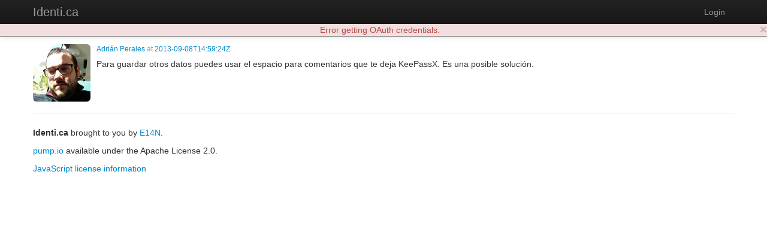

--- FILE ---
content_type: text/html; charset=utf-8
request_url: https://identi.ca/gadius/comment/XsVqtI3PSgSat4yFIkQyXw
body_size: 4130
content:
<!DOCTYPE html><html lang="en"><head><meta http-equiv="Content-Type" content="text/html; charset=UTF-8"><meta charset="utf-8"><title>comment by Adrián Perales - Identi.ca</title><meta name="viewport" content="width=device-width, initial-scale=1.0"><link href="//maxcdn.bootstrapcdn.com/twitter-bootstrap/2.3.2/css/bootstrap-combined.no-icons.min.css" rel="stylesheet" integrity="sha384-nITPVmSN/64KqhfcWtEJQwuzHIHqSgbSPmp74MISiB8zab+d6ThLyqTpw8bYMBqY" crossorigin="anonymous"><link href="//cdnjs.cloudflare.com/ajax/libs/font-awesome/4.7.0/css/font-awesome.min.css" rel="stylesheet" integrity="sha384-wvfXpqpZZVQGK6TAh5PVlGOfQNHSoD2xbE+QkPxCAFlNEevoEH3Sl0sibVcOQVnN" crossorigin="anonymous"><link href="//cdnjs.cloudflare.com/ajax/libs/file-uploader/3.1.1/fineuploader.css" rel="stylesheet" integrity="sha384-C1uGbpJ1NVxkJw+K28nyR5P7oWY/VD8Lx0DAsjBFkbMg5dyTRHOL9GExCfvV7b7q" crossorigin="anonymous"><link href="//cdnjs.cloudflare.com/ajax/libs/select2/3.4.1/select2.min.css" rel="stylesheet" integrity="sha384-t087KIbF6xNxaqAXujy7+OhZdVNxg+hOPvSnopWEydtBFKWmlbnxx5GT/BFlu1hv" crossorigin="anonymous"><link href="/stylesheet/bootstrap-wysihtml5.css" rel="stylesheet"><link href="/stylesheet/bootstrap-lightbox.min.css" rel="stylesheet"><!-- Finally, our own override sheet--><link href="/stylesheet/pumpio.css" rel="stylesheet"><!--[if lt IE 9]><script src="http://html5shim.googlecode.com/svn/trunk/html5.js"></script><![endif]--></head><body><div class="navbar navbar-inverse navbar-fixed-top"><div class="navbar-inner"><div class="container"><a data-toggle="collapse" data-target=".nav-collapse" href="#" class="btn btn-navbar"><span class="fa fa-bars"></span></a><a href="/" class="brand">Identi.ca</a><div class="nav-collapse collapse"><ul class="nav pull-right"><li><a id="login" href="/main/login">Login</a></li></ul></div></div></div></div><div class="container"><div id="content"><div class="object-page h-entry"><div class="media"><a href="https://identi.ca/gadius" class="pull-left h-card p-author"><img src="https://identi.ca/uploads/gadius/2018/4/11/wG3rgA_thumb.jpg" width="96" height="96" alt="Adrián Perales" class="img-rounded media-object"></a><div class="media-body"><p class="muted"><small> <a href="https://identi.ca/gadius">Adrián Perales</a> at <a href="https://identi.ca/gadius/comment/XsVqtI3PSgSat4yFIkQyXw"><time datetime="2013-09-08T14:59:24Z" class="dt-published">2013-09-08T14:59:24Z</time></a></small></p><div class="e-content"><div class="object-content p-summary"><!DOCTYPE HTML PUBLIC "-//W3C//DTD HTML 4.0//EN" "http://www.w3.org/TR/REC-html40/strict.dtd">  <p style=" margin-top:0px; margin-bottom:0px; margin-left:0px; margin-right:0px; -qt-block-indent:0; text-indent:0px;">Para guardar otros datos puedes usar el espacio para comentarios que te deja KeePassX. Es una posible solución.</p></div></div><div class="replies"></div></div></div></div></div><hr><footer><p><b>Identi.ca </b>brought to you by <a href="http://e14n.com/">E14N</a>. </p><p><a href="http://pump.io/">pump.io</a> available under the Apache License 2.0.</p><p><a href="/javascript/about.html" data-jslicense="1" data-bypass>JavaScript license information</a></p></footer></div><script src="//ajax.googleapis.com/ajax/libs/jquery/1.10.2/jquery.min.js" integrity="sha384-aBL3Lzi6c9LNDGvpHkZrrm3ZVsIwohDD7CDozL0pk8FwCrfmV7H9w8j3L7ikEv6h" crossorigin="anonymous"></script><script src="//cdnjs.cloudflare.com/ajax/libs/twitter-bootstrap/2.3.2/js/bootstrap.min.js" integrity="sha384-7sVK908dLMjOwvGD47EHg9cxk32sTpllx4Qqg0vzxEIlyBSsK9UauzrqZl8SPP0+" crossorigin="anonymous"></script><script src="//cdnjs.cloudflare.com/ajax/libs/lodash.js/4.17.4/lodash.min.js" integrity="sha384-FwbQ7A+X0UT99MG4WBjhZHvU0lvi67zmsIYxAREyhabGDXt1x0jDiwi3xubEYDYw" crossorigin="anonymous"></script><script src="//cdnjs.cloudflare.com/ajax/libs/backbone.js/1.3.3/backbone-min.js" integrity="sha384-NNt9ocJfZhIg2c5PbM5G2a3tTaeXhEfqCHWHNB7htzaWKn8MwFkzVyGdzLA8QMX7" crossorigin="anonymous"></script><script src="//cdnjs.cloudflare.com/ajax/libs/spin.js/1.2.7/spin.min.js" integrity="sha384-42TRsE23GzHQqobaGq/ztrEcPEKDkg6hIb2Q5aNK1TJH9kCBPgCxjcD+V8JHyp8T" crossorigin="anonymous"></script><script src="//cdnjs.cloudflare.com/ajax/libs/file-uploader/3.1.1/jquery.fineuploader.min.js" integrity="sha384-4I5M7IeYacs/DxdNapH3ZJWHpGDurSEJauRkgBLTK6CsKl1vodNWjNeYWqScb6kv" crossorigin="anonymous"></script><script src="//cdnjs.cloudflare.com/ajax/libs/wysihtml5/0.3.0/wysihtml5.min.js" integrity="sha384-PnQt2OMXYkEzb0JokcAmMcT5g2xbk1w3l8isPt7kTZ2OHnVnC2xcxy8iUsiIet/C" crossorigin="anonymous"></script><script src="//cdnjs.cloudflare.com/ajax/libs/select2/3.4.1/select2.min.js" integrity="sha384-Bjg2cC/PBtxwe9XCP8SmjTXhPAU/u3pPvfvdQUp9cmQLY8fV2i+RAB4grzjuXOqJ" crossorigin="anonymous">       if config.sockjs</script><script src="//cdnjs.cloudflare.com/ajax/libs/sockjs-client/0.3.2/sockjs-min.js" integrity="sha384-TfTpmLAfOnzYnGyQoXfZGuCTAAZspKwo6IsvPh6oedkmD3TmDvDukGLT7pZiDwlB" crossorigin="anonymous"></script><script src="/javascript/libs/jquery.easydate-0.2.4.min.js"></script><script src="/javascript/libs/oauth.min.js"></script><script src="/javascript/libs/sha1.min.js"></script><script src="/javascript/libs/jquery-spin.js"></script><script src="/javascript/libs/bootstrap-wysihtml5.js"></script><script src="/javascript/libs/bootstrap-lightbox.min.js"></script><script src="/shared/jade-runtime.js"></script><script src="/javascript/pump.js"></script><script src="/javascript/pump/auth.js"></script><script src="/javascript/pump/model.js"></script><script src="/javascript/pump/router.js"></script><script src="/javascript/pump/socket.js"></script><script src="/javascript/pump/view.js"></script><script>/* @license magnet:?xt=urn:btih:8e4f440f4c65981c5bf93c76d35135ba5064d8b7&dn=apache-2.0.txt Apache-2.0 */
if (!Pump) {
    Pump = {};
}
if (!Pump.config) {
    Pump.config = {};
}
_.extend(Pump.config, {
    site: "Identi.ca",
    haveEmail: true,
    requireEmail: false,
    disableRegistration: true,
    canUpload: true,
    debugClient: false,
    sockjs: true,
    nicknameBlacklist: ["api","oauth","public","robots.txt","humans.txt",".well-known","sitemap.xml","favicon.ico"]
});

Pump.initialData = {"object":{"content":"<!DOCTYPE HTML PUBLIC \"-//W3C//DTD HTML 4.0//EN\" \"http://www.w3.org/TR/REC-html40/strict.dtd\">  <p style=\" margin-top:0px; margin-bottom:0px; margin-left:0px; margin-right:0px; -qt-block-indent:0; text-indent:0px;\">Para guardar otros datos puedes usar el espacio para comentarios que te deja KeePassX. Es una posible solución.</p>","inReplyTo":{"content":"<!DOCTYPE HTML PUBLIC \"-//W3C//DTD HTML 4.0//EN\" \"http://www.w3.org/TR/REC-html40/strict.dtd\">  <p style=\" margin-top:12px; margin-bottom:12px; margin-left:0px; margin-right:0px; -qt-block-indent:0; text-indent:0px;\"><span style=\" font-weight:600;\">¿Cómo administráis vuestras contraseñas?</span> ¿Las recordáis en vuestra cabeza, las dejáis en el navegador, usáis algún servicio como LastPass, o algún software como KeePassx? ¿Tenéis una contraseña por sitio? </p> <p style=\" margin-top:12px; margin-bottom:12px; margin-left:0px; margin-right:0px; -qt-block-indent:0; text-indent:0px;\">He estado un tiempo usando LastPass, pero con todo lo que está cayendo me da repelús dejar mis contraseñas ahí en un servidor externo, por muy cifrado que aseguren que esté. Ahora he empezado a usar KeePassX. </p> <p style=\" margin-top:12px; margin-bottom:12px; margin-left:0px; margin-right:0px; -qt-block-indent:0; text-indent:0px;\">Si no os importa, contadme un poco. Me ha llegado el momento de preocuparme en serio por este asunto y me gustaría saber qué métodos empleáis para decidir cuál es el mejor para mí.</p>","objectType":"note","author":{"preferredUsername":"gadius","_user":true,"url":"https://identi.ca/gadius","displayName":"Adrián Perales","_uuid":"n-QN2BLrRvmEXuyzLY3kCQ","links":{"self":{"href":"https://identi.ca/api/user/gadius/profile"},"activity-inbox":{"href":"https://identi.ca/api/user/gadius/inbox"},"activity-outbox":{"href":"https://identi.ca/api/user/gadius/feed"}},"objectType":"person","_created":"2013-06-28T04:53:29Z","followers":{"url":"https://identi.ca/api/user/gadius/followers","author":{"id":"acct:gadius@identi.ca","objectType":"person"},"links":{"self":{"href":"https://identi.ca/api/user/gadius/followers"}},"displayName":"Followers","members":{"url":"https://identi.ca/api/user/gadius/followers"},"objectType":"collection","id":"https://identi.ca/api/user/gadius/followers"},"following":{"url":"https://identi.ca/api/user/gadius/following"},"favorites":{"url":"https://identi.ca/api/user/gadius/favorites"},"lists":{"url":"https://identi.ca/api/user/gadius/lists/person"},"status_net":{"avatarLinks":[{"url":"http://avatar3.status.net/i/identica/40237-480-20130510221226.jpeg","rel":"avatar","type":"image/jpeg","width":480,"height":480},{"url":"http://avatar3.status.net/i/identica/40237-96-20130510221227.jpeg","rel":"avatar","type":"image/jpeg","width":96,"height":96},{"url":"http://avatar3.status.net/i/identica/40237-48-20130510221227.jpeg","rel":"avatar","type":"image/jpeg","width":48,"height":48},{"url":"http://avatar3.status.net/i/identica/40237-24-20130510221227.jpeg","rel":"avatar","type":"image/jpeg","width":24,"height":24}],"profile_info":{"local_id":"40237"}},"image":{"url":"https://identi.ca/uploads/gadius/2018/4/11/wG3rgA_thumb.jpg","width":96,"height":96},"location":{"objectType":"place","position":"+36.53361-6.29944/","lat":"36.53361","lon":"-6.29944","displayName":"Cadiz, Spain","url":"http://www.geonames.org/2520600"},"portablecontacts_net":{"preferredUsername":"gadius","displayName":"Adrián","note":"Licenciado en Filología Hispánica aspirante a profesor.","addresses":{"formatted":"Cádiz, España"},"urls":[{"type":"homepage","value":"http://adrianperales.com","primary":"true"}]},"upstreamDuplicates":["http://identi.ca/user/40237"],"summary":"Profesor de Lengua Castellana y Literatura en Secundaria. Apasionado de la cultura. ","updated":"2018-04-11T19:09:43Z","pump_io":{"fullImage":{"url":"https://identi.ca/uploads/gadius/2018/4/11/wG3rgA.jpg","width":512,"height":512}},"_user_confirmed":true,"id":"acct:gadius@identi.ca"},"_created":"2013-09-08T12:58:44Z","_uuid":"O7Z7ev1GQn-cWFKYkJypig","published":"2013-09-08T12:58:44Z","updated":"2013-09-08T12:58:44Z","links":{"self":{"href":"https://identi.ca/api/note/O7Z7ev1GQn-cWFKYkJypig"}},"likes":{"url":"https://identi.ca/api/note/O7Z7ev1GQn-cWFKYkJypig/likes"},"replies":{"url":"https://identi.ca/api/note/O7Z7ev1GQn-cWFKYkJypig/replies"},"shares":{"url":"https://identi.ca/api/note/O7Z7ev1GQn-cWFKYkJypig/shares"},"url":"https://identi.ca/gadius/note/O7Z7ev1GQn-cWFKYkJypig","id":"https://identi.ca/api/note/O7Z7ev1GQn-cWFKYkJypig"},"objectType":"comment","author":{"preferredUsername":"gadius","_user":true,"url":"https://identi.ca/gadius","displayName":"Adrián Perales","_uuid":"n-QN2BLrRvmEXuyzLY3kCQ","links":{"self":{"href":"https://identi.ca/api/user/gadius/profile"},"activity-inbox":{"href":"https://identi.ca/api/user/gadius/inbox"},"activity-outbox":{"href":"https://identi.ca/api/user/gadius/feed"}},"objectType":"person","_created":"2013-06-28T04:53:29Z","followers":{"url":"https://identi.ca/api/user/gadius/followers","author":{"id":"acct:gadius@identi.ca","objectType":"person"},"links":{"self":{"href":"https://identi.ca/api/user/gadius/followers"}},"displayName":"Followers","members":{"url":"https://identi.ca/api/user/gadius/followers"},"objectType":"collection","id":"https://identi.ca/api/user/gadius/followers"},"following":{"url":"https://identi.ca/api/user/gadius/following"},"favorites":{"url":"https://identi.ca/api/user/gadius/favorites"},"lists":{"url":"https://identi.ca/api/user/gadius/lists/person"},"status_net":{"avatarLinks":[{"url":"http://avatar3.status.net/i/identica/40237-480-20130510221226.jpeg","rel":"avatar","type":"image/jpeg","width":480,"height":480},{"url":"http://avatar3.status.net/i/identica/40237-96-20130510221227.jpeg","rel":"avatar","type":"image/jpeg","width":96,"height":96},{"url":"http://avatar3.status.net/i/identica/40237-48-20130510221227.jpeg","rel":"avatar","type":"image/jpeg","width":48,"height":48},{"url":"http://avatar3.status.net/i/identica/40237-24-20130510221227.jpeg","rel":"avatar","type":"image/jpeg","width":24,"height":24}],"profile_info":{"local_id":"40237"}},"image":{"url":"https://identi.ca/uploads/gadius/2018/4/11/wG3rgA_thumb.jpg","width":96,"height":96},"location":{"objectType":"place","position":"+36.53361-6.29944/","lat":"36.53361","lon":"-6.29944","displayName":"Cadiz, Spain","url":"http://www.geonames.org/2520600"},"portablecontacts_net":{"preferredUsername":"gadius","displayName":"Adrián","note":"Licenciado en Filología Hispánica aspirante a profesor.","addresses":{"formatted":"Cádiz, España"},"urls":[{"type":"homepage","value":"http://adrianperales.com","primary":"true"}]},"upstreamDuplicates":["http://identi.ca/user/40237"],"summary":"Profesor de Lengua Castellana y Literatura en Secundaria. Apasionado de la cultura. ","updated":"2018-04-11T19:09:43Z","pump_io":{"fullImage":{"url":"https://identi.ca/uploads/gadius/2018/4/11/wG3rgA.jpg","width":512,"height":512}},"_user_confirmed":true,"id":"acct:gadius@identi.ca"},"_created":"2013-09-08T14:59:24Z","_uuid":"XsVqtI3PSgSat4yFIkQyXw","published":"2013-09-08T14:59:24Z","updated":"2013-09-08T14:59:24Z","links":{"self":{"href":"https://identi.ca/api/comment/XsVqtI3PSgSat4yFIkQyXw"}},"likes":{"url":"https://identi.ca/api/comment/XsVqtI3PSgSat4yFIkQyXw/likes","totalItems":0},"replies":{"url":"https://identi.ca/api/comment/XsVqtI3PSgSat4yFIkQyXw/replies","totalItems":0},"shares":{"url":"https://identi.ca/api/comment/XsVqtI3PSgSat4yFIkQyXw/shares","totalItems":0},"url":"https://identi.ca/gadius/comment/XsVqtI3PSgSat4yFIkQyXw","id":"https://identi.ca/api/comment/XsVqtI3PSgSat4yFIkQyXw"}};

Pump.principal = null;

Pump.principalUser = null;

/* @license-end */</script></body></html>